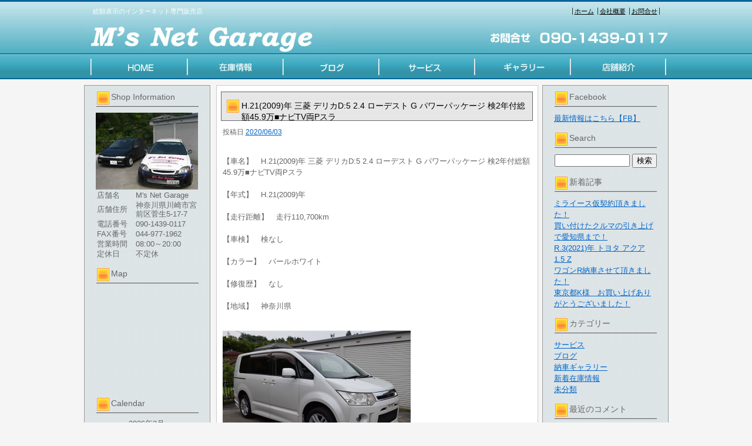

--- FILE ---
content_type: text/html; charset=UTF-8
request_url: https://www.ms-net-garage.com/archives/103616
body_size: 23072
content:
<!DOCTYPE html PUBLIC "-//W3C//DTD XHTML 1.0 Transitional//EN" "http://www.w3.org/TR/xhtml1/DTD/xhtml1-transitional.dtd">
<html xmlns="http://www.w3.org/1999/xhtml" lang="ja">
<head>
<meta http-equiv="Content-Type" content="text/html; UTF-8" />




<title>H.21(2009)年  三菱  デリカD:5  2.4 ローデスト G パワーパッケージ  検2年付総額45.9万■ナビTV両Pスラ | インターネット専門販売!!総額表示のエムズネットガレージ</title>
<link rel="pingback" href="https://www.ms-net-garage.com/xmlrpc.php" />

<!-- All in One SEO Pack 2.2.7.5 by Michael Torbert of Semper Fi Web Design[249,354] -->
<meta name="keywords"  content="デリカd:5,三菱" />

<link rel="canonical" href="https://www.ms-net-garage.com/archives/103616" />
<!-- /all in one seo pack -->
<link rel="alternate" type="application/rss+xml" title="インターネット専門販売!!総額表示のエムズネットガレージ &raquo; フィード" href="https://www.ms-net-garage.com/feed" />
<link rel="alternate" type="application/rss+xml" title="インターネット専門販売!!総額表示のエムズネットガレージ &raquo; コメントフィード" href="https://www.ms-net-garage.com/comments/feed" />
<link rel="alternate" type="application/rss+xml" title="インターネット専門販売!!総額表示のエムズネットガレージ &raquo; H.21(2009)年  三菱  デリカD:5  2.4 ローデスト G パワーパッケージ  検2年付総額45.9万■ナビTV両Pスラ のコメントのフィード" href="https://www.ms-net-garage.com/archives/103616/feed" />
		<script type="text/javascript">
			window._wpemojiSettings = {"baseUrl":"https:\/\/s.w.org\/images\/core\/emoji\/72x72\/","ext":".png","source":{"concatemoji":"https:\/\/www.ms-net-garage.com\/wp-includes\/js\/wp-emoji-release.min.js?ver=4.3.1"}};
			!function(a,b,c){function d(a){var c=b.createElement("canvas"),d=c.getContext&&c.getContext("2d");return d&&d.fillText?(d.textBaseline="top",d.font="600 32px Arial","flag"===a?(d.fillText(String.fromCharCode(55356,56812,55356,56807),0,0),c.toDataURL().length>3e3):(d.fillText(String.fromCharCode(55357,56835),0,0),0!==d.getImageData(16,16,1,1).data[0])):!1}function e(a){var c=b.createElement("script");c.src=a,c.type="text/javascript",b.getElementsByTagName("head")[0].appendChild(c)}var f,g;c.supports={simple:d("simple"),flag:d("flag")},c.DOMReady=!1,c.readyCallback=function(){c.DOMReady=!0},c.supports.simple&&c.supports.flag||(g=function(){c.readyCallback()},b.addEventListener?(b.addEventListener("DOMContentLoaded",g,!1),a.addEventListener("load",g,!1)):(a.attachEvent("onload",g),b.attachEvent("onreadystatechange",function(){"complete"===b.readyState&&c.readyCallback()})),f=c.source||{},f.concatemoji?e(f.concatemoji):f.wpemoji&&f.twemoji&&(e(f.twemoji),e(f.wpemoji)))}(window,document,window._wpemojiSettings);
		</script>
		<style type="text/css">
img.wp-smiley,
img.emoji {
	display: inline !important;
	border: none !important;
	box-shadow: none !important;
	height: 1em !important;
	width: 1em !important;
	margin: 0 .07em !important;
	vertical-align: -0.1em !important;
	background: none !important;
	padding: 0 !important;
}
</style>
<link rel="EditURI" type="application/rsd+xml" title="RSD" href="https://www.ms-net-garage.com/xmlrpc.php?rsd" />
<link rel="wlwmanifest" type="application/wlwmanifest+xml" href="https://www.ms-net-garage.com/wp-includes/wlwmanifest.xml" /> 
<link rel='prev' title='CX-5入庫しました！' href='https://www.ms-net-garage.com/archives/104391' />
<link rel='next' title='ムーヴ納車準備完了！' href='https://www.ms-net-garage.com/archives/104461' />
<meta name="generator" content="WordPress 4.3.1" />
<link rel='shortlink' href='https://www.ms-net-garage.com/?p=103616' />
<link rel="alternate" media="handheld" type="text/html" href="https://www.ms-net-garage.com/archives/103616" />
<link rel="stylesheet" type="text/css" href="https://www.ms-net-garage.com/wp-content/themes/3column_blue/css/basic.css" media="all" />
<link rel="stylesheet" type="text/css" href="https://www.ms-net-garage.com/wp-content/themes/3column_blue/css/headfoot.css" media="all" />
<link rel="stylesheet" type="text/css" href="https://www.ms-net-garage.com/wp-content/themes/3column_blue/css/main.css" media="all" />
<script src="https://www.ms-net-garage.com/wp-content/themes/3column_blue/Scripts/swf2js.js" type="text/javascript"></script>
</head>

<body>
<div id="Container">
<!-- ヘッダースペース -->
<div id="HEADspc">
<div id="header">
<div class="headtxtbox">
<p class="heardleftp">総額表示のインターネット専門販売店</p>
<ul class="rightsubnavi">
<li><a href="https://www.ms-net-garage.com">ホーム</a></li>
<li><a href="https://www.ms-net-garage.com/tenpo/">会社概要</a></li>
<li class="Lastline"><a href="mailto:ek9hirose@yahoo.co.jp">お問合せ</a></li>
</ul>
</div>
<h1><a href="https://www.ms-net-garage.com/index.php"><img src="https://www.ms-net-garage.com/wp-content/themes/3column_blue/images/header/logo_s1.jpg" width="421" height="56" alt="インターネット専門販売!!総額表示のエムズネットガレージ " /></a></h1>
<img src="https://www.ms-net-garage.com/wp-content/themes/3column_blue/images/header/telephone_s1.jpg" width="307" height="56" class="fulltel" />
<ul id="MAINNAVI">
<li><a href="https://www.ms-net-garage.com/index.php"><img src="https://www.ms-net-garage.com/wp-content/themes/3column_blue/images/header/home_s1.jpg" width="176" height="43" alt="HOME" /></a></li>
<li><a href="https://www.ms-net-garage.com/zaiko/"><img src="https://www.ms-net-garage.com/wp-content/themes/3column_blue/images/header/zaiko_s1.jpg" width="162" height="43" alt="在庫情報" /></a></li>
<li><a href="https://www.ms-net-garage.com/archives/category/blog/"><img src="https://www.ms-net-garage.com/wp-content/themes/3column_blue/images/header/tenpo_s1.jpg" width="164" height="43" alt="ブログ" /></a></li>
<li><a href="https://www.ms-net-garage.com/archives/category/service/"><img src="https://www.ms-net-garage.com/wp-content/themes/3column_blue/images/header/news_s1.jpg" width="161" height="43" alt="サービス" /></a></li>
<li><a href="https://www.ms-net-garage.com/archives/category/nousya/"><img src="https://www.ms-net-garage.com/wp-content/themes/3column_blue/images/header/staff_s1.jpg" width="165" height="43" alt="ギャラリー" /></a></li>
<li><a href="https://www.ms-net-garage.com/tenpo/"><img src="https://www.ms-net-garage.com/wp-content/themes/3column_blue/images/header/blog_s1.jpg" width="167" height="43" alt="店舗紹介" /></a></li>
</ul>
</div>
</div>
<!-- /ヘッダースペース -->
 
 <!-- ボディスペース -->
<div id="BODYspc">
<div id="leftconts">
		<div id="primary" class="widget-area heightLine" role="complementary">

<div id="contentsbox"><div class="contenttitle"><h3>Shop Information</h3>			<div class="textwidget"><img src="/wp-content/themes/3column_blue/images/ms_shop_s.jpg" width="174">
<table width="174">
  <tr>
    <td width="64">店舗名</td>
    <td>M's Net Garage</td>
  </tr>
  <tr>
    <td>店舗住所</td>
    <td>神奈川県川崎市宮前区菅生5-17-7</td>
  </tr>
  <tr>
    <td>電話番号</td>
    <td>090-1439-0117</td>
  </tr>
  <tr>
    <td>FAX番号</td>
    <td>044-977-1962</td>
  </tr>
  <tr>
    <td>営業時間</td>
    <td>08:00～20:00</td>
  </tr>
  <tr>
    <td>定休日</td>
    <td>不定休</td>
  </tr>
</table></div>
		</div></div><div id="contentsbox"><div class="contenttitle"><h3>Map</h3>			<div class="textwidget"><iframe src="https://www.google.com/maps/embed?pb=!1m18!1m12!1m3!1d811.1017311315156!2d139.55482600394242!3d35.59302760466768!2m3!1f0!2f0!3f0!3m2!1i1024!2i768!4f13.1!3m3!1m2!1s0x6018f730933c0ec7%3A0x86a66b6b3b53f31c!2z44CSMjE2LTAwMTUg56We5aWI5bed55yM5bed5bSO5biC5a6u5YmN5Yy66I-F55Sf77yV5LiB55uu77yR77yX4oiS77yX!5e0!3m2!1sja!2sjp!4v1476412272149" width="170" height="170" frameborder="0" style="border:0" allowfullscreen></iframe></div>
		</div></div><div id="contentsbox"><div class="contenttitle"><h3>Calendar</h3><div id="calendar_wrap"><table id="wp-calendar">
	<caption>2026年2月</caption>
	<thead>
	<tr>
		<th scope="col" title="月曜日">月</th>
		<th scope="col" title="火曜日">火</th>
		<th scope="col" title="水曜日">水</th>
		<th scope="col" title="木曜日">木</th>
		<th scope="col" title="金曜日">金</th>
		<th scope="col" title="土曜日">土</th>
		<th scope="col" title="日曜日">日</th>
	</tr>
	</thead>

	<tfoot>
	<tr>
		<td colspan="3" id="prev"><a href="https://www.ms-net-garage.com/archives/date/2026/01">&laquo; 1月</a></td>
		<td class="pad">&nbsp;</td>
		<td colspan="3" id="next" class="pad">&nbsp;</td>
	</tr>
	</tfoot>

	<tbody>
	<tr>
		<td colspan="6" class="pad">&nbsp;</td><td>1</td>
	</tr>
	<tr>
		<td><a href="https://www.ms-net-garage.com/archives/date/2026/02/02" title="ミライース仮契約頂きました！">2</a></td><td id="today">3</td><td>4</td><td>5</td><td>6</td><td>7</td><td>8</td>
	</tr>
	<tr>
		<td>9</td><td>10</td><td>11</td><td>12</td><td>13</td><td>14</td><td>15</td>
	</tr>
	<tr>
		<td>16</td><td>17</td><td>18</td><td>19</td><td>20</td><td>21</td><td>22</td>
	</tr>
	<tr>
		<td>23</td><td>24</td><td>25</td><td>26</td><td>27</td><td>28</td>
		<td class="pad" colspan="1">&nbsp;</td>
	</tr>
	</tbody>
	</table></div></div></div>		</div><!-- #primary .widget-area -->
</div>

<div id="Rightconts">
		<div id="secondary" class="widget-area heightLine" role="complementary">

				<div id="contentsbox"><div class="contenttitle"><h3>Facebook</h3>			<div class="textwidget"><a href="https://www.facebook.com/profile.php?id=100010220251512" target="_blank" rel="noopener noreferrer">最新情報はこちら【FB】</a></div>
		</div></div><div id="contentsbox"><div class="contenttitle"><h3>Search</h3><form role="search" method="get" id="searchform" class="searchform" action="https://www.ms-net-garage.com/">
				<div>
					<label class="screen-reader-text" for="s">検索:</label>
					<input type="text" value="" name="s" id="s" />
					<input type="submit" id="searchsubmit" value="検索" />
				</div>
			</form></div></div>		<div id="contentsbox"><div class="contenttitle">		<h3>新着記事</h3>		<ul>
					<li>
				<a href="https://www.ms-net-garage.com/archives/201516">ミライース仮契約頂きました！</a>
						</li>
					<li>
				<a href="https://www.ms-net-garage.com/archives/201506">買い付けたクルマの引き上げで愛知県まで！</a>
						</li>
					<li>
				<a href="https://www.ms-net-garage.com/archives/201496">R.3(2021)年  トヨタ  アクア  1.5 Z</a>
						</li>
					<li>
				<a href="https://www.ms-net-garage.com/archives/201466">ワゴンR納車させて頂きました！</a>
						</li>
					<li>
				<a href="https://www.ms-net-garage.com/archives/201451">東京都K様　お買い上げありがとうございました！</a>
						</li>
				</ul>
		</div></div><div id="contentsbox"><div class="contenttitle"><h3>カテゴリー</h3>		<ul>
	<li class="cat-item cat-item-6"><a href="https://www.ms-net-garage.com/archives/category/service" >サービス</a>
</li>
	<li class="cat-item cat-item-7"><a href="https://www.ms-net-garage.com/archives/category/blog" >ブログ</a>
</li>
	<li class="cat-item cat-item-5"><a href="https://www.ms-net-garage.com/archives/category/nousya" >納車ギャラリー</a>
</li>
	<li class="cat-item cat-item-4"><a href="https://www.ms-net-garage.com/archives/category/newcar" >新着在庫情報</a>
</li>
	<li class="cat-item cat-item-1"><a href="https://www.ms-net-garage.com/archives/category/%e6%9c%aa%e5%88%86%e9%a1%9e" >未分類</a>
</li>
		</ul>
</div></div><div id="contentsbox"><div class="contenttitle"><h3>最近のコメント</h3><ul id="recentcomments"><li class="recentcomments"><a href="https://www.ms-net-garage.com/archives/198366#comment-24116">インプレッサスポーツ納車させて頂きました！</a> に <span class="comment-author-link">ms-net</span> より</li><li class="recentcomments"><a href="https://www.ms-net-garage.com/archives/198366#comment-24111">インプレッサスポーツ納車させて頂きました！</a> に <span class="comment-author-link">寺田　智</span> より</li><li class="recentcomments"><a href="https://www.ms-net-garage.com/archives/191651#comment-23801">アテンザワゴン納車＆休業のお知らせ</a> に <span class="comment-author-link">ms-net</span> より</li><li class="recentcomments"><a href="https://www.ms-net-garage.com/archives/191651#comment-23796">アテンザワゴン納車＆休業のお知らせ</a> に <span class="comment-author-link">緒方恒彦</span> より</li><li class="recentcomments"><a href="https://www.ms-net-garage.com/archives/182541#comment-19856">ポルテの納車で福井～京都へ！</a> に <span class="comment-author-link">ms-net</span> より</li></ul></div></div>		</div><!-- #secondary .widget-area -->
</div>
 
<div id="centermain">
<div id="main">

				<div id="post-103616" class="post-103616 post type-post status-publish format-standard hentry category-newcar tag-d5 tag-89">
                <div class="Maintitle">
					<h3>H.21(2009)年  三菱  デリカD:5  2.4 ローデスト G パワーパッケージ  検2年付総額45.9万■ナビTV両Pスラ</h3>
</div>
					<div class="entry-meta">
						<span class="meta-prep meta-prep-author">投稿日</span> <a href="https://www.ms-net-garage.com/archives/103616" title="9:46 AM" rel="bookmark"><span class="entry-date">2020/06/03</span></a> 					</div><!-- .entry-meta -->

					<div class="entry-content">
						<p>
<div>
  【車名】　H.21(2009)年  三菱  デリカD:5  2.4 ローデスト G パワーパッケージ  検2年付総額45.9万■ナビTV両Pスラ<br /><br />
  【年式】　H.21(2009)年<br /><br />
  【走行距離】　走行110,700km<br /><br />
  【車検】　検なし<br /><br />
  【カラー】　パールホワイト<br /><br />
  【修復歴】　なし<br /><br />
  【地域】　神奈川県<br /><br />
  <p><a href="" target="photo_page" title="PHOTO:MAIN" onclick="window.open('https://www.kurumaerabi.com/car/info/picture/4264/3032/', '_blank', 'width=850,height=560,menubar=no,toolbar=no,location=no,status=no,resizable=yes,scrollbars=yes');return false;"><img src="https://www.ms-net-garage.com/wp-content/uploads/2020/06/s4264-3032-0.jpg" width="320" border="0" /></a><br />
  </p>
  <p><a href="" target="photo_page" title="PHOTO:MAIN" onclick="window.open('https://www.kurumaerabi.com/car/info/picture/4264/3032/', '_blank', 'width=850,height=560,menubar=no,toolbar=no,location=no,status=no,resizable=yes,scrollbars=yes');return false;"><img src="https://www.ms-net-garage.com/wp-content/uploads/2020/06/s4264-3032-1.jpg" width="320" border="0" /></a><br />
  <br /><br />
  <font size="4"><br />
  【車両価格】<font color="#FF0000"><strong>328,000円</strong></font><font size="2">（消費税込み）</font></font><br />
  <font color="#FF0000" size="4"><br /><br />
  <a href="https://www.kurumaerabi.com/site/car/info/4264/3032/" target="_blank">詳しくはこちら</a><br /></font><font size="2">★★★★★ 乗出総額(459000円)=車両本体価格+諸経費です。★★★★★<br />
<br />
●神奈川県内及び東京都内以外の登録におきましては別途費用を頂戴致します。<br />
<br />
●納車及び陸送に付きましても別途費用を頂戴致します。 <br />
<br />
●遠方の場合で当方が納車等にお伺い出来ない場合には、予備車検付きの状態で陸送をさせて頂きます。その場合は、車両本体価格+リサイクル料+予備検取得実費・代行手数料16500円+陸送費のご請求となります。<br />
<br />
●車体のみの販売は承っておりません。<br />
<br />
●現車確認を希望される場合には事前に日程のご確認をお願い致します。急な場合ですとご対応が出来ない場合がございます。<br />
<br />
<br />
<br />
★ 車両状況 ★<br />
<br />
H21年4月 初度登録 デリカD:5 ローデストGパワーパッケージ<br />
<br />
DBA-CV5W<br />
ダッシュAT<br />
110700km(走行距離は若干増えます) <br />
2400cc<br />
車検2年付(ユーザー車検での取得になります)<br />
2WD<br />
走行距離は走行距離管理システムにてチェックを済ませております。<br />
<br />
<br />
<br />
<br />
★ 主要装備 ★<br />
<br />
 ●パワステ<br />
●パワーウィンドウ <br />
●オートエアコン<br />
●リアクーラー<br />
●ダブルエアバック<br />
●ABS<br />
●HDDナビ<br />
●フルセグTV<br />
●CD/DVD/SD<br />
●後席用フリップダウンモニター<br />
●バックカメラ<br />
●両側パワースライドドア<br />
●クルーズコントロール<br />
●パドルシフト<br />
●スマートロック<br />
●キセノン<br />
●純正アルミ<br />
●ETC<br />
●取説<br />
●新車時保証書<br />
<br />
<br />
<br />
★ 外装状態 ★<br />
<br />
●左リアドア傷(追加画像掲載)<br />
<br />
●左ステップ傷(追加画像掲載)<br />
<br />
●リアバンパー傷(追加画像掲載)<br />
<br />
その他、全体的に小傷・薄傷・エクボ・経年劣化による色褪せ程度はあります。<br />
<br />
<br />
<br />
<br />
★ 内装状態 ★<br />
<br />
●ハンドル擦れ<br />
<br />
●シート薄汚れ<br />
<br />
その他、全体的に薄汚れなどがあり経年の使用感が残っています。<br />
<br />
<br />
<br />
<br />
★ 各機関の状態 ★<br />
<br />
以下のご説明は、年式・走行距離相応である事を前提とさせて頂きます。<br />
<br />
<br />
■入庫時に市街地での通常走行時のチェックなどを100km程しておりますが、機関的には、経年のヘタリはあると思いますが、現状で大きく不具合を感じる事も無く、比較的スムースに走行致します。<br />
<br />
■エンジン的にも気になるような音や振動などはありません。また、オイル漏れなどもありません(経年・走行距離からくる一般的な滲み程度はあるものとお考え下さい)。漏れ等はありませんが、汚れはありますので油脂類の交換をお勧め致します。<br />
<br />
■ATなどの駆動系も特に違和感を感じる事はありません。<br />
<br />
■足回りも経年劣化による若干のヘタリ程度はあると思いますが、現状で特に違和感を感じる事はありません。<br />
<br />
■タイヤは目測になりますが、前5分山・後5分山程度です。<br />
<br />
■鍵はスマートキー2個になります。<br />
<br />
■修復暦はありません。<br />
<br />
<br />
<br />
<br />
★ 不具合状況 ★<br />
<br />
経年のヘタリ等を前提にさせて頂きますが、現状ですぐに修理をしなければ走れないという不具合はありません。</font></p>
  <p><font size="2">【ショップ情報】　</font><br /><br />
  <strong>M&#039;s Net Garage　TEL:090-1439-0117　神奈川県川崎市宮前区菅生</strong><br /><br />
  <a href="https://www.ms-net-garage.com/?page_id=4"><img alt="" src="https://www.kurumaerabi.com/toolbar/image_small.jpg" border="0" /></a><br />
  <br /><br />
  </p>
  <a href="https://www.kurumaerabi.com/" target="_blank">中古車検索なら車選び.com</a><br />
  <a href="https://www.kurumaerabi.com/kaitori/" target="_blank">買取なら車選びの査定サイトヘ</a><br />
</div></p>
											</div><!-- .entry-content -->


					<!--<div class="entry-utility">
						This entry was posted in <a href="https://www.ms-net-garage.com/archives/category/newcar" rel="category tag">新着在庫情報</a> and tagged <a href="https://www.ms-net-garage.com/archives/tag/%e3%83%87%e3%83%aa%e3%82%abd5" rel="tag">デリカD:5</a>, <a href="https://www.ms-net-garage.com/archives/tag/%e4%b8%89%e8%8f%b1" rel="tag">三菱</a>. Bookmark the <a href="https://www.ms-net-garage.com/archives/103616" title="Permalink to H.21(2009)年  三菱  デリカD:5  2.4 ローデスト G パワーパッケージ  検2年付総額45.9万■ナビTV両Pスラ" rel="bookmark">permalink</a>.						
					</div>--><!-- .entry-utility -->
				</div><!-- #post-## -->

			<div id="comments">




						<div id="respond" class="comment-respond">
				<h3 id="reply-title" class="comment-reply-title">コメントを残す <small><a rel="nofollow" id="cancel-comment-reply-link" href="/archives/103616#respond" style="display:none;">コメントをキャンセル</a></small></h3>
									<form action="https://www.ms-net-garage.com/wp-comments-post.php" method="post" id="commentform" class="comment-form">
																			<p class="comment-notes"><span id="email-notes">メールアドレスが公開されることはありません。</span> <span class="required">*</span> が付いている欄は必須項目です</p>							<p class="comment-form-author"><label for="author">名前 <span class="required">*</span></label> <input id="author" name="author" type="text" value="" size="30" aria-required='true' required='required' /></p>
<p class="comment-form-email"><label for="email">メールアドレス <span class="required">*</span></label> <input id="email" name="email" type="text" value="" size="30" aria-describedby="email-notes" aria-required='true' required='required' /></p>
<p class="comment-form-url"><label for="url">ウェブサイト</label> <input id="url" name="url" type="text" value="" size="30" /></p>
												<p class="comment-form-comment"><label for="comment">コメント</label> <textarea id="comment" name="comment" cols="45" rows="8"  aria-required="true" required="required"></textarea></p>						
						<p class="form-submit"><input name="submit" type="submit" id="submit" class="submit" value="コメントを送信" /> <input type='hidden' name='comment_post_ID' value='103616' id='comment_post_ID' />
<input type='hidden' name='comment_parent' id='comment_parent' value='0' />
</p><p style="display: none;"><input type="hidden" id="akismet_comment_nonce" name="akismet_comment_nonce" value="de9cc43f82" /></p><p style="display: none;"><input type="hidden" id="ak_js" name="ak_js" value="152"/></p>					</form>
							</div><!-- #respond -->
			
</div><!-- #comments -->
</div>
</div>



</div>
<!-- /ボディスペース -->
<div id="FOOTspc">
<address>&copy; M's Net Garage All Rights Reserved</address>
<ul class="footer">
<li>〒216-0015　神奈川県川崎市宮前区菅生5-17-7　TEL：090-1439-0117</li>
<li><a href="https://www.ms-net-garage.com/tenpo/">会社概要</a></li>
<li><a href="mailto:ek9hirose@yahoo.co.jp">お問合せ</a></li>
</ul>
</div><!-- /フッタースペース -->

</div><!-- /最外部コンテナ -->

</body>
</html>
